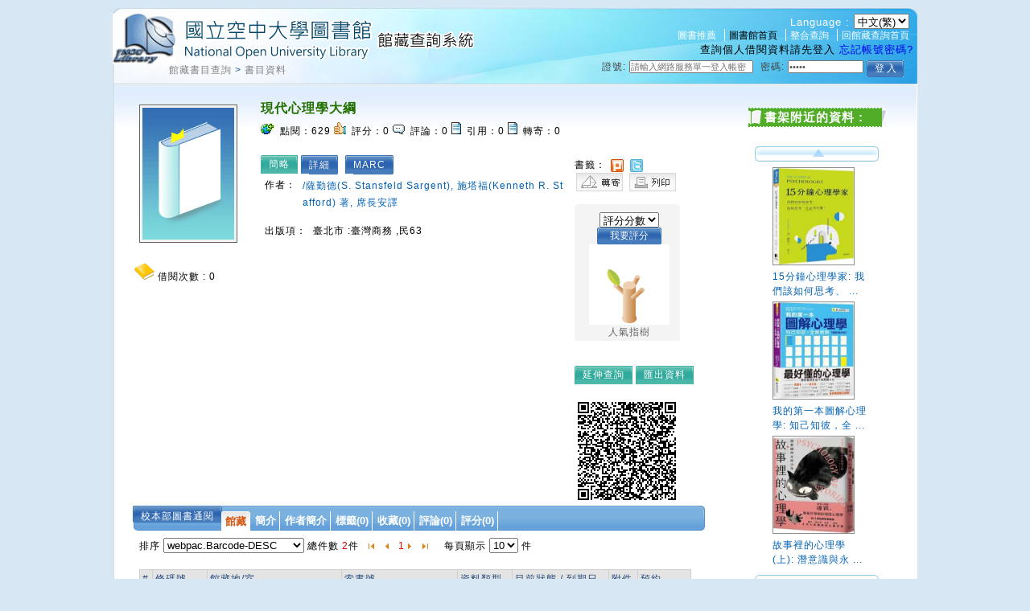

--- FILE ---
content_type: text/html;charset=UTF-8
request_url: https://hyweblib.nou.edu.tw/webpac/bookDetail.do?id=440
body_size: 50316
content:












































 



 














 

<!DOCTYPE html PUBLIC "-//W3C//DTD XHTML 1.0 Transitional//EN" "http://www.w3.org/TR/xhtml1/DTD/xhtml1-transitional.dtd">
<html>
<head>

<meta http-equiv="Content-Type" content="text/html; charset=UTF-8" />
<meta name="Title" content="現代心理學大綱" />
<meta name="description" content=" " />
<link rel="image_src" type="image/jpeg" href="https://hyweblib.nou.edu.tw/webpac/images//defaultBook_l01_book.gif" />
<meta property="og:type" content="article" />
<meta property="og:title" content="現代心理學大綱" />

<meta property="og escription" content=" " />
<meta property="og:image" content="https://hyweblib.nou.edu.tw/webpac/images//defaultBook_l01_book.gif" />
<link rel="stylesheet" href="css/cssreset.css" type="text/css" />
<link rel="stylesheet" href="css/mycss.css" type="text/css" />
<link rel="stylesheet" type="text/css" href="css/pagination.css" />
<link rel="stylesheet" type="text/css" href="css/lightbox.css" />
<link rel="stylesheet" type="text/css" href="css/bookdetail.css" />





 




<link rel="stylesheet" type="text/css" href="/webpac/css/default.css"></link>
<link rel="stylesheet" type="text/css" href="/webpac/css/design.css"></link>
<link rel="stylesheet" type="text/css" href="/webpac/css/design.css"></link>
<link rel="stylesheet" type="text/css" href="/webpac/css/SpryTabbedPanels.css"></link>
<link rel="stylesheet" type="text/css" href="/webpac/css/thickbox.css" media="screen"></link>
<link rel="stylesheet" type="text/css" href="/webpac/css/lightbox.css" media="screen"></link>
<link rel="stylesheet" type="text/css" media="all" href="/webpac/css/calendar-win2k-1.css"></link>
<link rel="stylesheet" type="text/css" media="all" href="/webpac/css/ui.datepicker.css"></link>
<link rel="stylesheet" type="text/css" href="/webpac/css/autocomplete.css"></link>
<link rel="stylesheet" type="text/css" href="/webpac/css/cssreset.css"></link>
<link rel="stylesheet" type="text/css" href="/webpac/css/ui.all.css"></link>
<link rel="stylesheet" type="text/css" href="/webpac/css/vkeyboard.css"></link>
<link rel="stylesheet" type="text/css" href="/webpac/css/bigrid.css"></link>
<link rel="stylesheet" type="text/css" href="/webpac/js/jquery_multiselect/jquery.multiSelect.css"></link>
<link rel="stylesheet" type="text/css" href="/webpac/css/placeholder/jquery.placeholder.css"></link>
<link rel="stylesheet" type="text/css" href="/webpac/css/nanoscroller.css"></link>
<link rel="stylesheet" type="text/css" href="/webpac/css/rcarousel.css"></link >




 




<script type="text/javascript" src="/webpac/js/jquery-latest.min.js"></script>
<script type="text/javascript" src="/webpac/js/jsmultilanguage.jsp"></script>
<script type="text/javascript" src="/webpac/js/jquery-ui-latest.js"></script>
<script type="text/javascript" src="/webpac/js/thickbox.js"></script> 
<script type="text/javascript" src="/webpac/js/jquery.copy.js"></script> 
<script type="text/javascript" src="/webpac/js/SpryTabbedPanels.js"></script>
<script type='text/javascript' src="/webpac/js/jquery.autocomplete.js"></script>
<script type='text/javascript' src="/webpac/js/calendar.js"></script>
<script type='text/javascript' src="/webpac/js/calendar-cn.js"></script>
<script type='text/javascript' src="/webpac/js/calendar-setup.js"></script>
<script type="text/javascript" src="/webpac/js/jquery.jcarousel.pack.js"></script>
<script type="text/javascript" src="/webpac/js/pagination.js"></script>
<script type="text/javascript" src="/webpac/js/swfobject.js"></script>
<script type="text/javascript" src="/webpac/js/validate.js"></script>
<script type="text/javascript" src="/webpac/js/ui.datepicker.js"></script>
<script type="text/javascript" src="/webpac/js/Map.js"></script>
<script type="text/javascript" src="/webpac/js/jquery.tablesorter.js"></script>
<script type="text/javascript" src="/webpac/js/jquery.tablesorter.pager.js"></script>
<script type="text/javascript" src="/webpac/js/jquery.flash.js"></script>
<script type="text/javascript" src="/webpac/js/vkeyboard.jsp"></script>
<script type="text/javascript" src="/webpac/js/bigrid.js"></script>
<script type="text/javascript" src="/webpac/js/swfobject.js"></script>
<script type="text/javascript" src="/webpac/js/jquery.autoheight.js"></script>
<script type="text/javascript" src="/webpac/js/jquery_multiselect/jquery.multiSelect1.js"></script>
<script type="text/javascript" src="/webpac/js/countDown.js"></script>
<script type="text/javascript" src="/webpac/js/jQuery.dPassword.min.js"></script>
<script type="text/javascript" src="/webpac/js/placeholder/jquery.placeholder.js"></script>
<script type="text/javascript" src="/webpac/js/jquery.nanoscroller.js"></script>
<script type="text/javascript" src="/webpac/js/jquery.imagemapster.js"></script>
<script type="text/javascript" src="/webpac/js/jquery.slides.min.js"></script>
<script type="text/javascript" src="/webpac/js/jquery.ui.rcarousel.js"></script>
<script type="text/javascript" src="/webpac/js/booksearchlist.js"></script>
<link rel="shortcut icon" href="https://hyweblib.nou.edu.tw/webpac/images/favacon.ico"/>

<script type="text/javascript" src="/webpac/js/groupingpage.js"></script>
<script type="text/javascript" src="js/json3.js"></script>
<script type="text/javascript" src="js/bookdetail.js"></script>
<script type="text/javascript" src="js/favor.js"></script>
<script type="text/javascript" src="/webpac/js//jquery.expander.min.js"></script>
<script>
	var nativeMap = window.Map;	
</script>
<script>
		window.onload = setFolderList;		

		$(window).ready(function() {
		
			
			
			$(".readmore").expander({
                slicePoint: 200,
                expandSpeed:0,
                collapseSpeed:0, 
                expandText: '更多 »',
                userCollapseText: '« 更少'
            });
						
			
				displayDetailViewDetail();
			
			
			
				CirculationAjaxQuery();
			
			
			if($('#WP_SJReleaseListDiv').size()==1){				
				WP_SJReleaseListAjaxQuery();
			}
			
			
				holdListAjaxQuery();				
			
			
			$("#gholdListForAjaxDiv").html("");
			
			
			$(".accordion h5:first").addClass("active");
			$(".accordion p:not(:first)").hide();
	
			$(".accordion h5").click(function() {
				$(this).next("p").slideToggle("fast");
				$(this).toggleClass("active");
				$(this).siblings("h5").removeClass("active");
			});
	
			Groupinit1("allTag1", "#allTagpageC", "#allTagdataC");	//標籤(雲)
			Groupinit2("allTag1", "#allTagpageL", "#allTagdataL");	//標籤(清單)
			Groupinit3("collect", "#collectpage", "#collectdata");	//收藏
			Groupinit4("discuss", "#discusspage", "#discussdata");	//評論
			Groupinit5("commend", "#commendpage", "#commenddata");	//評分(推薦)
	
			$("#TabbedPanels1 li").click(function() {
				var curtab = $("#TabbedPanels1 li").index($(this));
				$.ajax({
						type:"post",
						url:"modules/setSession.do",
						data:{tagindex:curtab},
						cache:"false",
						success: function(response) {
							//alert(response)
						},
						error: function(){
							//alert("error");
						}
					});
			});	
			
			$(".borrowBtn").click(function(){		
				
				alert("請先登入");				
				 
			});
			
			$(".tryBtn").click(function(){
				
				var url = "http://ebook.hyread.com.tw/service/ebookService.jsp?act=storeTrial&BRN=-1";
				window.open(url,"_ebook");
				
			});
			
			$(".reserveBtn").click(function(){
				
				alert("請先登入");				
				 
				
			});     
			
			var i = 3;
			var m = 3;
			var $content = $("#myImagesSlideBox .scrollableDiv");
			var count = $content.find("a").length;

			$(".nextP").on("click", function() {
				var $scrollableDiv = $(this).siblings(".items").find(".scrollableDiv");
				if ( !$scrollableDiv.is(":animated")) {
					if (m < count) {
						m++;
						$scrollableDiv.animate({left: "-=37px"}, 10);
					}
				}
				return false;
			});

			$(".prevP").on("click", function() {
				var $scrollableDiv = $(this).siblings(".items").find(".scrollableDiv");
				if ( !$scrollableDiv.is(":animated")) {
					if (m > i) {
						m--;
						$scrollableDiv.animate({left: "+=37px"}, 10);
					}
				}
				return false;
			});

			$(".scrollableDiv a").on("click", function() {
				var src = $(this).find("img").attr("imgb");
				src=decodeURIComponent(src);
				var bigimgSrc = $(this).find("img").attr("bigimg");
				var imgTxt    = $(this).find("img").attr("imgtxt");
				var imgLink   = $(this).find("img").attr("imglink");
				$(this).parents(".myImagesSlideBox").find(".myImgs").loadthumb({src:src}).attr("bigimg", bigimgSrc);
				
				var img = $(this).parents(".myImagesSlideBox").find(".myImgs");

				if (img.attr("width") == 0 || img.attr("width") == 28) {
					img.attr("src", "images/defaultBook_m.gif");
					img.fadeIn("slow");
				}
				
				
				if ($.trim(imgTxt).length == "" && $.trim(imgLink).length != "") {
					imgTxt = "點此連結";
				}
				if ($.trim(imgLink).length != "" && $.trim(imgTxt).length != "") {
					$(".myTxts").html("圖片來源: <a href='" + imgLink + "' title='" + imgTxt + "' target='_blank'>" + imgTxt + "</a>");
				} else {
					$(".myTxts").html("圖片來源: " + imgTxt);
				}
				if ($.trim(imgLink).length == "" && $.trim(imgTxt).length == "") {
					$(".myTxts").html("");
				}
				$(this).addClass("active").siblings().removeClass("active");
				return false;
			});
			$(".scrollableDiv a:nth-child(1)").trigger("click");

			if (count < 2) {
				//$("#scrollable").hide();
				$("#scrollable").html("");
			}		
		});	
	</script>
	
<title>國立空中大學圖書館</title>

</head>

<body>
	<div class="wrap">
		
		<script>
	//標籤
	var allTag1_json = 
	{"dataset":[]}

	//收藏
	var collect_json = 
	{"dataset":[]}

	//評論	
	var discuss_json = 
	{"dataset":[]}

	//評分(推薦)
	var commend_json =
	{"dataset":[]}



	function displayDetailViewDetail() {				
		$("#selectDetailViewDetail1,#selectDetailViewDetail2,#selectDetailViewDetail3,#detailViewDetail").show();
		$("#selectDetailViewMARC1,#selectDetailViewMARC2,#selectDetailViewMARC3,#detailViewMARC,#detailViewDetail2").hide();
		if($('#detailViewDetail').size()==1){
			if($('#detailViewDetailContent')!=null){
				if($("#detailViewDetailContent").find("IMG").size()==1){
					loadBookDetailAssdata(440,'','detailViewDetailContent');
				}
			}
		}
	}
	
	function displayDetailViewDetail2() {  //按詳細
		$("#selectDetailViewDetail1,#selectDetailViewDetail3,#selectDetailViewMARC2,#detailViewDetail,#detailViewMARC").hide();
		$("#selectDetailViewDetail2,#selectDetailViewMARC1,#selectDetailViewMARC3,#detailViewDetail2").show();
		if($('#detailViewDetail2').size()==1){
			if($('#detailViewDetail2Content')!=null){
				if($("#detailViewDetail2Content").find("IMG").size()==1){
					loadBookDetailAssdata(440,'Details','detailViewDetail2Content');
				}
			}
		}
	}
	
	function displayDetailViewMARC() {
		$("#selectDetailViewDetail1,#selectDetailViewDetail2,#selectDetailViewMARC3,#detailViewDetail,#detailViewDetail2").hide();
		$("#selectDetailViewDetail3,#selectDetailViewMARC1,#selectDetailViewMARC2,#detailViewMARC").show();
	}
	
	function holdListAjaxQuery(){
		
		if(document.getElementById('holdListLoading')!=null){
			document.getElementById('holdListLoading').innerHTML = '<img src="https://hyweblib.nou.edu.tw/webpac/images//spinner.gif"></img>';
		}
			
		var selectHoldNumInPage = 10;
		if(document.getElementById('selectHoldNumInPage')!=null){
			selectHoldNumInPage = $('#selectHoldNumInPage').val();
		}
		
		var selectHoldPage = 1;
		if(document.getElementById('selectHoldPage')!=null){
			selectHoldPage = $('#selectHoldPage').html();
		}
		
		var startPage = 1;
		if(document.getElementById('startHoldPage')!=null){
			startPage = $('#startHoldPage').html();
		}
		
		var endPage = 5;
		if(document.getElementById('endHoldPage')!=null){
			endPage =  $('#endHoldPage').html();
		}
		
		
		var holdSortType = 'h.barcode-desc';
		if(document.getElementById('holdSortType')!=null){
			holdSortType = document.getElementById('holdSortType').value;
		}
		
		var loc = '';
		if(document.getElementById('keepSiteSelect')!=null){
			loc = document.getElementById('keepSiteSelect').value;
		}else{
			loc = '';
		}
		
		var condition = 'id=440&LOC='+loc+'&execcode2=m&selectHoldNumInPage='+selectHoldNumInPage+'&selectHoldPage='+selectHoldPage+'&startHoldPage='+startPage+'&endHoldPage='+endPage+'&holdSort='+holdSortType;
		if($('#holdListForAjaxDiv')!=null){
			$.ajax({
				type:"post",
				url:"maintain/HoldListForBookDetailAjax.do",
				data:condition,
				cache:"false",
				success: function(response) {
					$('#holdListForAjaxDiv').html(response.toString());	
				},
				error: function(){
					//alert("error");
				}
			});	
		}
	}//function

	function gHoldlist(showtuple,nowpage){	
		var marcid = "00000456";
		if(marcid!=""){
			if($('#gholdListForAjaxDiv')!=null){
				$("#holdListLoading").html("<img src=\"images/spinner.gif\"/>");
				$.ajax({
					type:"post",
					url:"maintain/holdlistforipac.do",
					data:{marcid:marcid,showtuple:showtuple,nowpage:nowpage},
					cache:"false",
					dataType:"html",
					success: function(response) {	
						$('#gholdListForAjaxDiv').html(response);
					},
					error: function(){
						$("#holdListLoading").html("");
					}
				});	
			}	
		}else{
			$("#holdListLoading").html("");
		}
	}
	
	function CirculationAjaxQuery(){
		var condition = 'id=440';
		if($('#circulationEm')!=null){
			$.ajax({
				type:"post",
				url:"maintain/CirculationForBookDetailAjax.do",
				data:condition,
				cache:"false",
				success: function(response) {
					//$('#circulationEm').html(response.toString()); 
					if(document.getElementById('circulationEm')!=null)
					document.getElementById('circulationEm').innerHTML=response.toString();
				},
				error: function(){
					//alert("error");
				}
			});	
		}
	}
	
	function loadQrCode(){
		var marc_id = 440;
		var src="modules/QrCodeImg.jsp?id="+marc_id;
		$("<img/>").attr({src:src}).appendTo($("#qrCodeImg"));
		
		
		
	}
	
	function loadBookDetailAssdata(id,viewDetailType,divId){
		var condition ='';
		if(viewDetailType==''){
			condition = 'id='+id;
		}else{
			condition = 'id='+id+'&viewDetailType='+viewDetailType;
		}
		
		var div = $('#'+divId);
		if(div!=null){
			$.ajax({
				type:"get",
				url:"maintain/bookDetailAssdataAjax.do",
				data:condition,
				cache:"false",
				success: function(response) {
					div.html(response.toString());
					$.each(div.find(".readmore2"),function(){
						var self = $(this);
						self.expander({
			                slicePoint: self.attr("rel"),
			                expandSpeed:0,
			                collapseSpeed:0, 
			                expandText: '更多 »',
			                userCollapseText: '« 更少'
			            });						
					});
				},
				error: function(){															
				}
			});	
		}
	}

	//卷期Query
	function WP_SJReleaseListAjaxQuery(){
		
		var condition = 'id=440';		
		
		if($('#YNum')!=null && typeof($('#YNum').val())!='undefined' && $('#YNum').val()!='')
			condition = condition+'&YNum='+$('#YNum').val();
		
		if($('#VNum')!=null && typeof($('#VNum').val())!='undefined' && $('#VNum').val()!='')
			condition = condition+'&VNum='+$('#VNum').val();
		
		if($('#NNum')!=null && typeof($('#NNum').val())!='undefined' && $('#NNum').val()!='')
			condition = condition+'&NNum='+$('#NNum').val();
		
		if($('#PNum')!=null && typeof($('#PNum').val())!='undefined' && $('#PNum').val()!='')
			condition = condition+'&PNum='+$('#PNum').val();
		
		if($('#releaseKeepsite')!=null && typeof($('#releaseKeepsite').val())!='undefined' && $('#releaseKeepsite').val()!='')
			condition = condition+'&releaseKeepsite='+$('#releaseKeepsite').val();
		
		if($('#selectNumInPage')!=null && typeof($('#selectNumInPage').val())!='undefined' && $('#selectNumInPage').val()!='')
			condition = condition+'&selectNumInPage='+$('#selectNumInPage').val();
		
		if($('#startYear')!=null && typeof($('#startYear').val())!='undefined' && $('#startYear').val()!='')
			condition = condition+'&startYear='+$('#startYear').val();
		
		if($('#endYear')!=null && typeof($('#endYear').val())!='undefined' && $('#endYear').val()!='')
			condition = condition+'&endYear='+$('#endYear').val();
		
		if($('#sortType')!=null && typeof($('#sortType').val())!='undefined' && $('#sortType').val()!='')
			condition = condition+'&sortType='+$('#sortType').val();
		
		if($('#selectPage')!=null && typeof($('#selectPage').val())!='undefined' && $('#selectPage').val()!='')
			condition = condition+'&selectPage='+$('#selectPage').val();
		
		if($('#startPage')!=null && typeof($('#startPage').val())!='undefined' && $('#startPage').val()!='')
			condition = condition+'&startPage='+$('#startPage').val();

		if($('#WP_SJReleaseListDiv').size()==1){
			$.ajax({
				type:"post",
				url:"modules/WPSJReleaseListAjaxPage.do",
				data:condition,
				cache:"false",
				success: function(response) {
					$('#journalListMsg').html('');
					$('#WP_SJReleaseListDiv').html(response.toString());
				},
				error: function(){
					//alert("error");
				}
			});	
		}
	}
	
</script>

		






















 








<style>
.ac_loading {
	background: white url('images/jquery_autocomplete.gif') right center no-repeat;
}
</style>

<div id='header' class='header' style="height: 75px;">
	<h1>
		<a title="HyLib 整合性圖書館自動化系統" href="https://hyweblib.nou.edu.tw/webpac">
			<img src="https://hyweblib.nou.edu.tw/webpac/images/logo.gif" alt="HyLib 整合性圖書館自動化系統" title="HyLib 整合性圖書館自動化系統" />
		</a>
	</h1>
	<a href="#" accesskey="U" class="accesskey" title="上方導覽區塊">:::</a>
	<div class='topnav'>
	<ul>  
		
		
		
				<li style='border-left:none'>
					<form method='post' style='display: inline'>
						<span>Language : </span>
						<select name='webpacLang' onchange='this.form.submit()'>
						
							<option value='zh_TW'  selected>中文(繁)</option>
						
							<option value='zh_CN' >中文(简)</option>
						
							<option value='en_US' >English</option>
						
							<option value='ja_JP' >日本語</option>
						
						</select>
					</form>
				</li>
						
				<BR/>	
		
				<li style='border-left:none'><a href="https://hyweblib.nou.edu.tw/webpac/index_recommand2.jsp" title="圖書推薦" target="_BLANK">圖書推薦</a></li>					
		
				<li ><a href="https://portallib.nou.edu.tw/" target="_blank" title="圖書館首頁, 另開新窗"><font color='black'>圖書館首頁</font></a></li>			
				
				<li ><a href="https://hyintlib.nou.edu.tw/nouhyint/"   target="_blank"  title="???zh_TW.webpac.webpacLang.webpac.header.hyint???">整合查詢</a></li>
		  
				<li ><a href="/webpac/index.jsp" title="回館藏查詢首頁">回館藏查詢首頁</a></li>		
		
	</ul>
		
	
		<span class="logintitle">查詢個人借閱資料請先登入</span>
		<a href="forgetAuths.do" class="forgot" title="忘記帳號密碼?">忘記帳號密碼?</a>
	</div>
</div>


<script>
	var eventQueue = {};
	var eventParam = {};
	
	$(document).ready(function(){
		$(".RegisterBtn").click(function(){
			tb_show("網路辦證", "/webpac/personalization/memberlogin2.jsp?height=410&width=665&inlineId=preview_temp1&TB_iframe=1",false);
		});
		
	});
	(function($){
	var currFFZoom = 1;
    var currIEZoom = 100;
		$('#zoomin').on('click',function(){
			if ($.browser.mozilla){
				var step = 0.02;
				currFFZoom += step; 
				$('body').css('MozTransform','scale(' + currFFZoom + ')');
			} else {
				var step = 2;
				currIEZoom += step;
				$('body').css('zoom', ' ' + currIEZoom + '%');
			}
		});

		$('#zoomout').on('click',function(){
			if ($.browser.mozilla){
				var step = 0.02;
				currFFZoom -= step;                 
				$('body').css('MozTransform','scale(' + currFFZoom + ')');

			} else {
				var step = 2;
				currIEZoom -= step;
				$('body').css('zoom', ' ' + currIEZoom + '%');
			}
		});
	})($)
</script>

		






 







<div class="path">
	<a href="/webpac/index.jsp" title="回館藏查詢首頁"></a>
	
		
		<a href="/webpac/index.jsp">館藏書目查詢</a>
	
		&gt;
		<a href="">書目資料</a>
	
</div>

		
















 







<span class="personalbook">
<span class="login">

	
	<form name="memberlogin" method="post" action="/webpac/personalization/memberLoginAct.do" autocomplete="off">
		<input type="hidden" name="goVar" value="-1" />
		<input type="hidden" name="returnxItem" value="" />
		<label title="證號">證號:</label>
		<input name="account2" type="text" size="10" class="txt" placeholder="請輸入網路服務單一登入帳密" title="請輸入網路服務單一登入帳密" />
		<label title="密碼">密碼:</label>
		<input name="txtps" type="password" id="au4a83" size="10" class="txt" placeholder="請輸入密碼" alt="請輸入密碼" title="請輸入密碼" autocomplete="off"/>
		<input name="csrfToken" type="hidden" value="5B86B7B220878BC34CC39FC88B4BC0CB">
		
		<input type="submit" id="loginBtn"  value="登 入" class="btn" alt="登入" title="登 入">
		&nbsp;&nbsp;&nbsp;				
	</form>
	
	
</span>
</span>
<script>
	
		var min = $("input[name=account2]").width();
		var max = 150;
		var setwidth = "請輸入網路服務單一登入帳密".length*12;
		var inputwidth = 0;
		if(setwidth>min){
			inputwidth = setwidth>max?max:setwidth ;
		}else{
			inputwidth = min;
		}
		$("input[name=account2]").width(inputwidth);		
		$('input[placeholder]').placeholder();
		
		
		
		var au4a83 = $("#au4a83");
		au4a83.val("請輸入密碼");
		$("input[name=account2],input[name=txtps]").focus(function(){
			if($(this).attr("first")==null){
				$(this).val("");
				$(this).attr("first","N");
			}
		})
				
</script>


		<table class="layout">
			<!-- left bg start  -->
			<tr>
				<td class="leftbg">

					<div class="contentPage">
						<div class="mainCon">
							<table>
								<tr>
									<td>
										<div id="myImagesSlideBox" class="myImagesSlideBox">
											<div class="myImages">
												<img class="myImgs" width="140" height="170"
													style="cursor: default" />
											</div>
											<div class="myTxts"></div>
											
											<img src="images/libery.gif" title="圖書" />
											
											借閱次數
											: <em><span id="circulationEm"><img
													src="https://hyweblib.nou.edu.tw/webpac/images//spinner.gif"></img>
											</span>
											</em>
											

											<div id="scrollable">
												<a class="prevP" href="#" title="上一張"></a>
												<div class="items">
													<div class="scrollableDiv">
														
														<a><img src="https://hyweblib.nou.edu.tw/webpac/images//defaultBook_l01_book.gif" imgb="https://hyweblib.nou.edu.tw/webpac/images//defaultBook_l01_book.gif"
															imgtxt=""
															imglink="" width="30" height="40" />
														</a>
														
													</div>
													<br clear="all" />
												</div>
												<a class="nextP" href="#" title="下一張"></a>
											</div>
										</div>
										<div id="impactfactor"></div>
											 
								<div class="fb-like" data-href="https://developers.facebook.com/docs/plugins/" data-layout="button" data-action="like" data-size="small" data-show-faces="true" data-share="false"></div>
								
								 <script>	
					$(window).ready(function(){
						
						
						
						$(".fb-like").attr("data-href",location.href);
						(function(d, s, id) {
						  var js, fjs = d.getElementsByTagName(s)[0];
						  if (d.getElementById(id)) return;
						  js = d.createElement(s); js.id = id;
						  js.src = "//connect.facebook.net/zh_TW/all.js#xfbml=1&appId=345708835443198";
						  fjs.parentNode.insertBefore(js, fjs);
						}(document, 'script', 'facebook-jssdk'));
					})
					</script>   
									</td>
									<td class="mainconC">
										<h3>現代心理學大綱</h3>
										<ul class="webFun">
											<li><img
												src="https://hyweblib.nou.edu.tw/webpac/images/icon-click.gif" alt="" width="17"
												height="14" />
											點閱：<em>629</em>
											</li>
											
											<li><img
												src="https://hyweblib.nou.edu.tw/webpac/images/icon-digg.gif" alt="" width="15"
												height="15" />
											評分：<em>0</em>
											</li>
											
											<li><img
												src="https://hyweblib.nou.edu.tw/webpac/images/icon-comm.gif" alt="" width="15"
												height="12" />
											評論：<em>0</em>
											</li>
											
											<li><img
												src="https://hyweblib.nou.edu.tw/webpac/images/icon-track.gif" alt="" width="12"
												height="15" />
											引用：<em>0</em>
											</li>
											
											<li><img
												src="https://hyweblib.nou.edu.tw/webpac/images/icon-track.gif" alt="" width="12"
												height="15" />
											轉寄：<em>0</em>
											</li>
											
										</ul>
										<br />
									<br />  
										<div id="selectDetailViewMARC1" class="usebtnNotChoose"
											style="display:none">
											<a href="#" onclick="displayDetailViewDetail()"
												title="簡略">簡略
											</a>
										</div>
										<div id="selectDetailViewDetail1" class="usebtnChoose"
											style="display:">
											<a href="#"
												title="簡略">簡略
											</a>
										</div>  
										<div id="selectDetailViewDetail3" class="usebtnNotChoose"
											style="display:">
											<a href="#"
												title="詳細"
												onclick="displayDetailViewDetail2()">詳細
											</a>
										</div>
										<div id="selectDetailViewMARC3" class="usebtnChoose"
											style="display:none">
											<a href="#"
												title="詳細">詳細
											</a>
										</div>  
										<div id="selectDetailViewDetail2" class="usebtnNotChoose"
											style="display:">
											<a href="#" onclick="displayDetailViewMARC()"
												title="MARC">MARC
											</a>
										</div>
										<div id="selectDetailViewMARC2" class="usebtnChoose"
											style="display:none">
											<a href="#"
												title="MARC">MARC
											</a>
										</div>  
										<div id="detailViewDetail2" class="bookDetail"
											style="display:none">
											<div id="detailViewDetail2Content">
												<img width="180" height="100"
													src="images/read_data_loading.gif"></img>
											</div>
										</div>  
										<div id="detailViewMARC" class="bookDetail"
											style="display:none">

											
											<table>
												<tr>
													<td>001</td>
													<td></td>
													<td>440</td>
												</tr>
												
											<table>
												<tr>
													<td>008</td>
													<td></td>
													<td>900511c1974    cw z     z    000 yychi  </td>
												</tr>
												
											<table>
												<tr>
													<td>005</td>
													<td></td>
													<td>20200507162026.0</td>
												</tr>
												
												<tr>
													<td>020</td>
													<td>&nbsp;&nbsp;
													</td>
													<td style="word-break: break-all; width: 500px">
														|c平裝, 基價5 圓
													</td>
												</tr>
												
												<tr>
													<td>035</td>
													<td>&nbsp;&nbsp;
													</td>
													<td style="word-break: break-all; width: 500px">
														|a1000498
													</td>
												</tr>
												
												<tr>
													<td>035</td>
													<td>&nbsp;&nbsp;
													</td>
													<td style="word-break: break-all; width: 500px">
														|a00006896
													</td>
												</tr>
												
												<tr>
													<td>040</td>
													<td>&nbsp;&nbsp;
													</td>
													<td style="word-break: break-all; width: 500px">
														|a空中大學
													</td>
												</tr>
												
												<tr>
													<td>041</td>
													<td>0&nbsp;
													</td>
													<td style="word-break: break-all; width: 500px">
														|achi
													</td>
												</tr>
												
												<tr>
													<td>044</td>
													<td>&nbsp;&nbsp;
													</td>
													<td style="word-break: break-all; width: 500px">
														|achi
													</td>
												</tr>
												
												<tr>
													<td>091</td>
													<td>0&nbsp;
													</td>
													<td style="word-break: break-all; width: 500px">
														|a170
													</td>
												</tr>
												
												<tr>
													<td>095</td>
													<td>&nbsp;&nbsp;
													</td>
													<td style="word-break: break-all; width: 500px">
														|aLB|bLBA|c0011243|d170|e4442|pBOOK|kc.2|fMARC|zB|n250|tCCL
													</td>
												</tr>
												
												<tr>
													<td>095</td>
													<td>&nbsp;&nbsp;
													</td>
													<td style="word-break: break-all; width: 500px">
														|aLB|bLBA|c0022647|d170|e4442|pBOOK|fMARC|zB|n225|tCCL
													</td>
												</tr>
												
												<tr>
													<td>245</td>
													<td>00
													</td>
													<td style="word-break: break-all; width: 500px">
														|a現代心理學大綱|c/薩勤德(S. Stansfeld Sargent), 施塔福(Kenneth R. Stafford) 著, 席長安譯
													</td>
												</tr>
												
												<tr>
													<td>250</td>
													<td>&nbsp;&nbsp;
													</td>
													<td style="word-break: break-all; width: 500px">
														|a二版
													</td>
												</tr>
												
												<tr>
													<td>260</td>
													<td>0&nbsp;
													</td>
													<td style="word-break: break-all; width: 500px">
														|a臺北市|b:臺灣商務|c,民63
													</td>
												</tr>
												
												<tr>
													<td>300</td>
													<td>&nbsp;&nbsp;
													</td>
													<td style="word-break: break-all; width: 500px">
														|a593 面|c;21 公分
													</td>
												</tr>
												
												<tr>
													<td>700</td>
													<td>10
													</td>
													<td style="word-break: break-all; width: 500px">
														|a薩勤德|c,(Sargent, S. Stansfeld)|e著
													</td>
												</tr>
												
												<tr>
													<td>700</td>
													<td>10
													</td>
													<td style="word-break: break-all; width: 500px">
														|a施塔福|c,(Stafford, Kenneth R.)|e著
													</td>
												</tr>
												
												<tr>
													<td>700</td>
													<td>10
													</td>
													<td style="word-break: break-all; width: 500px">
														|a席|b長安|e譯
													</td>
												</tr>
												
												<tr>
													<td>809</td>
													<td>&nbsp;&nbsp;
													</td>
													<td style="word-break: break-all; width: 500px">
														|pBOOK|d170|e4442
													</td>
												</tr>
												
											</table>
											
										</div>  
										<div id="detailViewDetail" class="bookDetail"
											style="display:">
											<div id="detailViewDetailContent">
												<img width="180" height="100"
													src="images/read_data_loading.gif"></img>
											</div>
										</div> 
										<ul>
											
										</ul></td>
									<td class="mainconR">
										   

										<ul>
											<li><br />
<!-- <script src="IVaFavor/js/mootools.v1.11.js"></script>
												<script src="IVaFavor/js/favor.js"></script> -->  書籤：  <a href="javascript:;" onclick="addPlurk()" title="Plurk">
													<img src="https://hyweblib.nou.edu.tw/webpac/images/plurk.gif" width="16"
													height="16" align="absmiddle" border="0" /> </a>  <a href="javascript:;" onclick="addTwitter()" title="Twitter">
													<img src="https://hyweblib.nou.edu.tw/webpac/images/twitter.gif" width="16"
													height="16" align="absmiddle" border="0" /> </a> 
											</li>
											<li>
												<!-- <a target="_blank" href="http://140.131.26.2/cgi-bin/spydus?PG_NAME=SEL&UMODE=DET&ULG=CHI&UCODE=BIG5&BR_FLAG=0&CP_PGNO=1&TP1=WEB.TI&SEARCH1=&S_KIND=B&PG_LINE=10&PAR.ID=SEL1476654234997&PG_NO=1&CHKNO=1107102&SR_BR="></a> -->
											</li>
										</ul>   <a
										href="javascript:tb_show('轉寄', 'forwardPage.do?height=340&width=500&inlineId=preview_temp1&id=440&TB_iframe=1', false)">
											<img src="https://hyweblib.nou.edu.tw/webpac/images/forwBtn.gif" alt="轉寄" title="轉寄"
											width="58" height="23" /> </a>  
										<a href="#" onclick="javascript:print()"><img
											src="https://hyweblib.nou.edu.tw/webpac/images/printBtn.gif" alt="列印" title="列印"
											width="58" height="23" />
									</a>  
										<div class="treeDiv">
											
											<form method="post" name="digg"
												action="personalization/commendAddAct.do">
												<input type="hidden" name="id" value="440" /> <select
													name='point'>
													<option value=''>
														評分分數
													</option>
													<option value='7'>7</option>
													<option value='6'>6</option>
													<option value='5'>5</option>
													<option value='4'>4</option>
													<option value='3'>3</option>
													<option value='2'>2</option>
													<option value='1'>1</option>
												</select>
												<div>
													<input type="submit"
														value="我要評分"
														class="webpacbtn" />
												</div>
												
												<img src='https://hyweblib.nou.edu.tw/webpac/images/tree_0.gif'
													alt='第1級人氣樹(0)' title='第1級人氣樹(0)' width="100"
													height="100" /><br /> 人氣指樹
											</form>
											
										</div>     

										<div class="usebtnChoose">
											<a href="https://resolver.k00.com.tw/openurl?library=L25100100&genre=book&aulast=%E8%96%A9%E5%8B%A4%E5%BE%B7+%3B+%E6%96%BD%E5%A1%94%E7%A6%8F+%3B+%E5%B8%AD%2C+%E9%95%B7%E5%AE%89&title=%E7%8F%BE%E4%BB%A3%E5%BF%83%E7%90%86%E5%AD%B8%E5%A4%A7%E7%B6%B1&isbn=&issn="
												title="延伸查詢"
												target="_BLANK">延伸查詢
											</a>
										</div>  
										<div class="usebtnChoose">
											<a
												href="javascript:tb_show('匯出資料','booksExport.jsp?height=400&width=750&&books=440&TB_iframe=false', true);">匯出資料
											</a>
										</div> 
										<div id="qrCodeImg"></div></td>
								</tr>
							</table>
<div align="center">
							
							
							
					

							
									
									
							





							<!--  標籤內容 Start  -->
							
						 
								<div class="usebtn">
									<a href="#"
										onclick="javascript:ret=confirm('需辦證讀者才可網路借書，是否導到登入頁面?'); if(ret) tb_show('', 'personalization/memberLogin.do?rdurl=bookDetail.do%3Fid=440&height=320&width=660&inlineId=preview_temp1', false)"
										title="校本部圖書通閱">校本部圖書通閱
									</a>
								</div>
							 
							
							</div>
							<div class="allDetail">

								<div id="TabbedPanels1" class="TabbedPanels3">
									<ul class="TabbedPanelsTabGroup">
										
										
										<li class="TabbedPanelsTab"
											tabindex="0"
											title="館藏"
											rel="keepsite"><span>館藏
										</span>
										</li>
										
										
										
										
										
										
										
											<li class="TabbedPanelsTab" tabindex="1" title="簡介" rel="indexBook">
											<span>簡介
											</span>
										</li>
										
										
										
										<li class="TabbedPanelsTab" tabindex="2" title="作者簡介" rel="indexAuthor">
											<span>作者簡介
										</span>
										</li>
										
										
										
										
										<li class="TabbedPanelsTab" tabindex="4"
											title="標籤"
											rel="tag"><span>標籤(0)</span>
										</li>
										
										<li class="TabbedPanelsTab"
											tabindex="5"
											title="收藏"
											rel="collection"><span>收藏(0)</span>
										</li>
										
										<li class="TabbedPanelsTab"
											tabindex="6"
											title="評論"
											rel="discuss"><span>評論(0)</span>
										</li>
										
										<li class="TabbedPanelsTab"
											tabindex="7"
											title="評分"
											rel="point"><span>評分(0)</span>
										</li>
										
										
									</ul>
									<div class="TabbedPanelsContentGroup">
										
										
										
										<!--  標籤內容-館藏 Star  -->
										<div class="TabbedPanelsContent">
											
											<div id="holdListForAjaxDiv">
												<img src="https://hyweblib.nou.edu.tw/webpac/images//spinner.gif"></img>
											</div>
											
											<br />
											
										</div>
										<!--  標籤內容-館藏 End  -->
										

										<!--  標籤內容-卷期列表  -->
										
										<!--  標籤內容-卷期列表  -->
										
										
										
										
										
										<!--  標籤內容-內容簡介 Start  -->
										<div class="TabbedPanelsContent">
											<p class="readmore">
											 
											
											</p>
											<div class="return">
												<a href="#">回頁首
												</a>
											</div>
										</div>
										<!--  標籤內容-內容簡介 End  -->
										
										<!--  標籤內容-作者簡介 Star  -->
										<div class="TabbedPanelsContent">
											<p class="readmore">
												
											</p>
											<div class="return">
												<a href="#">回頁首
												</a>
											</div>
										</div>
										<!--  標籤內容-作者簡介 End  -->									
																														
										
										
<!--  標籤內容-推薦序文 Star  -->
											
										<!--  標籤內容-推薦序文 End  -->
										
										<!--  標籤內容-標籤 Star  -->
										<div class="TabbedPanelsContent">
											
											此功能為辦證讀者專屬功能請先登入
											<br /> <input type='button'
												value='登 入'
												title='登 入'
												class='webpacbtn'
												onclick="tb_show('讀者登入', 'personalization/memberLogin.do?rdurl=bookDetail.do%3Fid=440&height=320&width=660&inlineId=preview_temp1', false)" />
											
										</div>
										<!--  標籤內容-標籤 End  -->
										
										<!--  標籤內容-收藏 Star  -->
										<div class="TabbedPanelsContent">
											
											此功能為辦證讀者專屬功能請先登入
											<br /> <input type='button'
												value='登 入'
												title='登 入'
												class='webpacbtn'
												onclick="tb_show('讀者登入', 'personalization/memberLogin.do?rdurl=bookDetail.do%3Fid=440&height=320&width=660&inlineId=preview_temp1', false)" />
											
										</div>
										<!--  標籤內容-收藏 End  -->
										
										<!--  標籤內容-評論 Star  -->
										<div class="TabbedPanelsContent">
											
											此功能為辦證讀者專屬功能請先登入
											<br /> <input type='button'
												value='登 入'
												title='登 入'
												class='webpacbtn'
												onclick="tb_show('讀者登入', 'personalization/memberLogin.do?rdurl=bookDetail.do%3Fid=440&height=320&width=660&inlineId=preview_temp1', false)" />
											
										</div>
										<!--  標籤內容-評論 End  -->
										
										<!--  標籤內容-評分 Star  -->
										<div class="TabbedPanelsContent">
											
											此功能為辦證讀者專屬功能請先登入
											<br /> <input type='button'
												value='登 入'
												title='登 入'
												class='webpacbtn'
												onclick="tb_show('讀者登入', 'personalization/memberLogin.do?rdurl=bookDetail.do%3Fid=440&height=320&width=660&inlineId=preview_temp1', false)" />
											
										</div>
										<!--  標籤內容-評分 End  -->
										
									</div>
								</div>
							</div>
							<script language="javascript" type="text/javascript">
			var TabbedPanels1 = new Spry.Widget.TabbedPanels("TabbedPanels1");
			$().ready(function(){
				var key = ($("#TabbedPanels1 li").index($("#TabbedPanels1 li[rel=keepsite]")));
				if(key>-1){
					TabbedPanels1.showPanel(key);
				}
				
				
				
				$(window).ready(function(){
					loadQrCode(); 
				})
				
			});
		</script>
							<!--  標籤內容 End  -->
						</div>
					</div></td>
				<td class="rightbg">
					 









 







<link rel="stylesheet" type="text/css" href="/webpac/css/jquery.jcarousel.css" />
<link rel="stylesheet" type="text/css" href="/webpac/css/skin2.css" />
</div>
<script type="text/javascript">

jQuery.easing['BounceEaseOut'] = function(p, t, b, c, d) {
	if ((t/=d) < (1/2.75)) {
		return c*(7.5625*t*t) + b;
	} else if (t < (2/2.75)) {
		return c*(7.5625*(t-=(1.5/2.75))*t + .75) + b;
	} else if (t < (2.5/2.75)) {
		return c*(7.5625*(t-=(2.25/2.75))*t + .9375) + b;
	} else {
		return c*(7.5625*(t-=(2.625/2.75))*t + .984375) + b;
	}
};

jQuery(document).ready(function() {
    jQuery('.jcarousel-skin2-tango').jcarousel({
		vertical: true,
        easing: 'BounceEaseOut',
		visible:3,
        animation: 1000,
		scroll:3
    });
});

</script>

<div class="otherintro">
<h2>書架附近的資料 :</h2>
	<ul id="rightCarousel" class="jcarousel-skin2-tango">
		<li><a href='/webpac/bookDetail.do?id=164269'><img src='https://hyweblib.nou.edu.tw/HyLibMain/upload/webpacpic/164269978986552945120224121040255.jpg' width='100px' height='120px' alt='15分鐘心理學家: 我們該如何思考、為何思考、在思考什麼？/' title='15分鐘心理學家: 我們該如何思考、為何思考、在思考什麼？/'/><p>15分鐘心理學家: 我們該如何思考、 ...</p></a></li><li><a href='/webpac/bookDetail.do?id=164414'><img src='https://hyweblib.nou.edu.tw/HyLibMain/upload/webpacpic/164414978986063682620224902090529.jpg' width='100px' height='120px' alt='我的第一本圖解心理學: 知己知彼，全盤皆勝 【暢銷增修版】/' title='我的第一本圖解心理學: 知己知彼，全盤皆勝 【暢銷增修版】/'/><p>我的第一本圖解心理學: 知己知彼，全 ...</p></a></li><li><a href='/webpac/bookDetail.do?id=164832'><img src='https://hyweblib.nou.edu.tw/HyLibMain/upload/webpacpic/164832978957950194120220905110930.jpg' width='100px' height='120px' alt='故事裡的心理學 (上): 潛意識與永恆少年=PSYCHOLOGY OF STORIES：PART ONE/' title='故事裡的心理學 (上): 潛意識與永恆少年=PSYCHOLOGY OF STORIES：PART ONE/'/><p>故事裡的心理學 (上): 潛意識與永 ...</p></a></li><li><a href='/webpac/bookDetail.do?id=165111'><img src='https://hyweblib.nou.edu.tw/HyLibMain/upload/webpacpic/165111978957950195820221405110943.jpg' width='100px' height='120px' alt='故事裡的心理學 (下): 陰影與個體化=PSYCHOLOGY OF STORIES：PART TWO/' title='故事裡的心理學 (下): 陰影與個體化=PSYCHOLOGY OF STORIES：PART TWO/'/><p>故事裡的心理學 (下): 陰影與個體 ...</p></a></li><li><a href='/webpac/bookDetail.do?id=171410'><img src='https://hyweblib.nou.edu.tw/HyLibMain/upload/webpacpic/171410978986134436220232005091039.jpg' width='100px' height='120px' alt='暢銷百萬的德國心理課 : 寫給在工作.愛情和人際關係中掙扎的你 /' title='暢銷百萬的德國心理課 : 寫給在工作.愛情和人際關係中掙扎的你 /'/><p>暢銷百萬的德國心理課 : 寫給在工作 ...</p></a></li><li><a href='/webpac/bookDetail.do?id=171718'><img src='https://hyweblib.nou.edu.tw/HyLibMain/upload/webpacpic/171718978626737745120240324100108.PNG' width='100px' height='120px' alt='曼德拉效應: 一群不相干的人同時記錯一件事，後果是？誰迷惑你的理智、操弄你的行為，怎麼擺脫？/' title='曼德拉效應: 一群不相干的人同時記錯一件事，後果是？誰迷惑你的理智、操弄你的行為，怎麼擺脫？/'/><p>曼德拉效應: 一群不相干的人同時記錯 ...</p></a></li><li><a href='/webpac/bookDetail.do?id=173700'><img src='https://hyweblib.nou.edu.tw/HyLibMain/upload/webpacpic/173700978957658743620240112030438.PNG' width='100px' height='120px' alt='擁抱你的內在家庭 : 運用IFS，重新愛你的內在人格，療癒過去受的傷 = Internal family systems/' title='擁抱你的內在家庭 : 運用IFS，重新愛你的內在人格，療癒過去受的傷 = Internal family systems/'/><p>擁抱你的內在家庭 : 運用IFS，重 ...</p></a></li><li><a href='/webpac/bookDetail.do?id=174376'><img src='https://hyweblib.nou.edu.tw/HyLibMain/upload/webpacpic/174376978626337504820243004040632.png' width='100px' height='120px' alt='心理學概要(包括諮商與輔導)嚴選題庫/' title='心理學概要(包括諮商與輔導)嚴選題庫/'/><p>心理學概要(包括諮商與輔導)嚴選題庫 ...</p></a></li><li><a href='/webpac/bookDetail.do?id=441'><img src='https://hyweblib.nou.edu.tw/webpac/images//defaultBook_l01_book.gif' width='100px' height='120px' alt='心理學' title='心理學'/><p>心理學</p></a></li><li><a href='/webpac/bookDetail.do?id=804'><img src='https://hyweblib.nou.edu.tw/webpac/images//defaultBook_l01_book.gif' width='100px' height='120px' alt='生活心理學' title='生活心理學'/><p>生活心理學</p></a></li><li><a href='/webpac/bookDetail.do?id=2665'><img src='https://hyweblib.nou.edu.tw/webpac/images//defaultBook_l01_book.gif' width='100px' height='120px' alt='心理資訊' title='心理資訊'/><p>心理資訊</p></a></li><li><a href='/webpac/bookDetail.do?id=2878'><img src='https://hyweblib.nou.edu.tw/webpac/images//defaultBook_l01_book.gif' width='100px' height='120px' alt='心理學' title='心理學'/><p>心理學</p></a></li>
	</ul>
</div>


 
				</td>
			</tr>
			
			<tr>
				<td colspan="2">
					 










 





<link rel="stylesheet" type="text/css" href="/webpac/css/jquery.jcarousel.css" />
<link rel="stylesheet" type="text/css" href="/webpac/css/skin.css" />
</div>


<script type="text/javascript">
jQuery.easing['BounceEaseOut'] = function(p, t, b, c, d) {
	if ((t/=d) < (1/2.75)) {
		return c*(7.5625*t*t) + b;
	} else if (t < (2/2.75)) {
		return c*(7.5625*(t-=(1.5/2.75))*t + .75) + b;
	} else if (t < (2.5/2.75)) {
		return c*(7.5625*(t-=(2.25/2.75))*t + .9375) + b;
	} else {
		return c*(7.5625*(t-=(2.625/2.75))*t + .984375) + b;
	}
};
jQuery(document).ready(function() {
    jQuery('.jcarousel-skin-tango').jcarousel({
        easing: 'BounceEaseOut',
		visible:7,
        animation: 1000,
		scroll:7
    });
});
</script>
<style type="text/css">
/**
 * Overwrite for having a carousel with dynamic width.
 */
.jcarousel-skin-tango .jcarousel-container-horizontal {
    width: 880px;
	height:180px;
}
.jcarousel-skin-tango .jcarousel-clip-horizontal {
    width: 880px;
	height:180px;
}
.jcarousel-skin-tango .jcarousel-item {
    width: 880px;
    height: 180px;
}
</style>

 
				</td>
			</tr>
			
		</table>
		












<div id="footer" class='footer'>
<div class="copyright">
	<table>
		<tr>  
			<td class="fLeft"></td>  
			<td class="fCenter">
				<p>
										
					新北市247蘆洲區中正路172 號教學大樓四樓 圖書室:(02)22829355 ex5778 視聽室:(02)22829355 ex5793 FAX:(02)2289-2916
				</p>
			</td>
			<td class="fRight"><br /></td>
		</tr>
	</table>
</div>



<script>
$().ready(function(){  	
	(function($){
		if(!$.isEmptyObject(eventQueue)){
			if(eventQueue.integratReserve!=null&&eventQueue.integratReserve!=null){				
				parent.tb_show("???zh_TW.webpac.reserve.placeHold???","IntegratHold.do?action=getReserveHold&marcid="+eventQueue.integratReserve.id+"&height=520&width=660&inlineId=preview_temp1",false);
			}else if(eventQueue.Authorize!=null&&eventQueue.Authorize.id!=null){
				parent.tb_show('Ū�̱��v','personalization/authorize.jsp?id='+eventQueue.Authorize.id+'&height=500&width=700&TB_iframe=1', false);
			}
		}		 
	})($);
})
 
</script>





	</div>
	<input type="hidden" value="440" id="brn" />
	<input type="hidden" value="00000456" id="obrn" />
	<input type="hidden" value="Y" id="marc_indexvision" />
	
</body>
</html>

<!-- [BOOK]!-->
<!-- 簡單設定碼hyLibCore.webpac.MarcDetail.BOOK.L -->
<!-- 詳細設定碼hyLibCore.webpac.MarcDetail.BOOK.detail.L -->


--- FILE ---
content_type: text/html;charset=UTF-8
request_url: https://hyweblib.nou.edu.tw/webpac/maintain/bookDetailAssdataAjax.do?id=440
body_size: 790
content:
















 













<table>
	<tr>
		<td style="word-break: keep-all; white-space: nowrap;">作者：</td>
		
		<td><a href=bookSearchList.jsp?search_input=%2F%E8%96%A9%E5%8B%A4%E5%BE%B7%28S.+Stansfeld+Sargent%29%2C+%E6%96%BD%E5%A1%94%E7%A6%8F%28Kenneth+R.+Stafford%29+%E8%91%97%2C+%E5%B8%AD%E9%95%B7%E5%AE%89%E8%AD%AF&search_field=PN&searchtype=0 target="_parent">/薩勤德(S. Stansfeld Sargent), 施塔福(Kenneth R. Stafford) 著, 席長安譯</a></td>
		
	</tr>
</table>

<table>
	<tr>
		<td style="word-break: keep-all; white-space: nowrap;">出版項：</td>
		
		<td>臺北市 :臺灣商務 ,民63</td>
		
	</tr>
</table>


					


--- FILE ---
content_type: text/html;charset=UTF-8
request_url: https://hyweblib.nou.edu.tw/webpac/maintain/HoldListForBookDetailAjax.do
body_size: 7602
content:
























	
		<div id="holdListLoading"></div>
		
		
		排序 
		<select id="holdSortType" onChange="changeHoldListSortType()">
			
				<option value="" >webpac.alert.pleaseSelect</option>
			
				<option value="h.status-asc" >webpac.HoldStatu-ASC</option>
			
				<option value="h.status-desc" >webpac.HoldStatu-DESC</option>
			
				<option value="h.barcode-asc" >webpac.Barcode-ASC</option>
			
				<option value="h.barcode-desc" selected='selected'>webpac.Barcode-DESC</option>
			
				<option value="c.collection_code desc,f.feature_code desc,class_no desc,author_no desc,description3 desc,description desc,description2-desc,description4-desc" >webpac.callNumber-ASC</option>
			
				<option value="c.collection_code,f.feature_code,class_no,author_no,description3,description,description2-asc,description4-asc" >webpac.callNumber-DESC</option>
			
		</select>
		總件數 <span id="holdListAllNum" class="red">2</span>件&nbsp;&nbsp;
		<img style="cursor:pointer" border="0" alt="上10頁" onclick="holdListMovePage('-',10)" src="images/backall.gif">&nbsp;&nbsp;
		<img style="cursor:pointer" border="0" onclick="holdListMovePage('-',1)" alt="上一頁" src="images/back01.gif">&nbsp;&nbsp; 			
		
				<a style="color:red">1</a>
			
		<img style="cursor:pointer" border="0" alt="下一頁" onclick="holdListMovePage('+',1)" src="images/next01.gif">&nbsp;&nbsp;
		<img style="cursor:pointer" border="0" alt="下10頁" onclick="holdListMovePage('+',10)" src="images/nextall.gif">&nbsp;&nbsp;&nbsp;&nbsp;			
		每頁顯示 
		<select name="selectNumInPage" id="selectHoldNumInPage" onchange="selectHoldListNumInPage();">
			<option value="10" selected='selected' >10</option>
			<option value="20"  >20</option>
			<option value="30"  >30</option>
			<option value="40"  >40</option>
		</select> 件 
		<span id="selectHoldPage" style="display:none;">1</span>
		<span id="startHoldPage" style="display:none;">1</span>
		<span id="endHoldPage" style="display:none;">5</span>
		<span id="allHoldPageNum" style="display:none;">1</span>
		<br></br>
		
		
		
								
								
					<table class="order"> 
						<tr>
							<th>#</th>
							
							<th>條碼號</th>
							
							<th>館藏地/室</th>
							
							<th>索書號</th>
							
							<th>資料類型</th>
							
							<th>目前狀態 / 到期日</th>
							
							<th>附件</th>
							
							
							<th rel="reserve">預約</th>
							
						</tr>
							
						<tr>
							<td>1</td>
							
							<td>0022647</td>
							
							<td>校本部圖書館/蘆洲圖書室</td>
							
							<td> BOOK 170 4442   </td>
							
							<td>圖書/一般</td>
							
							<td>仍在館內</td>
							
							<td></td>
							
							
							<td rel="reserve">
							
								不可預約
					
							</td>
							
						</tr>
							
						<tr>
							<td>2</td>
							
							<td>0011243</td>
							
							<td>校本部圖書館/蘆洲圖書室</td>
							
							<td> BOOK 170 4442   c.2</td>
							
							<td>圖書/一般</td>
							
							<td>仍在館內</td>
							
							<td></td>
							
							
							<td rel="reserve">
							
								不可預約
					
							</td>
							
						</tr>
							 
					</table>
				
					<div class="return"><a href="#">回頁首</a></div>
					
							<div align="center"><div class="usebtn"><a href="#" onclick="javascript:ret=confirm('需辦證讀者才可網路借書，是否導到登入頁面?'); if(ret) tb_show('', 'personalization/memberLogin.do?rdurl=bookDetail.do%3Fid=440&height=318&width=650&inlineId=preview_temp1', false)" title="校本部圖書通閱">校本部圖書通閱</a></div></div>
					
<script type="text/javascript">
function selectHoldListNumInPage(){
	document.getElementById('selectHoldPage').innerHTML = 1;
	document.getElementById('startHoldPage').innerHTML= 1;
	document.getElementById('endHoldPage').innerHTML= 5;
	holdListAjaxQuery();
}
function changeHoldListSortType(){
	holdListAjaxQuery();
}
function holdListMovePage(func,page){
	var allHoldPageNum = document.getElementById('allHoldPageNum').innerHTML;
	var startHoldPage = document.getElementById('startHoldPage').innerHTML;
	var endHoldPage = document.getElementById('endHoldPage').innerHTML; 
	var selectHoldPage = document.getElementById('selectHoldPage').innerHTML;
	
	var startHoldPageInt = parseInt(startHoldPage,10);
	var endHoldPageInt = parseInt(endHoldPage,10);
	
	if(func=='-'){
		if(parseInt(selectHoldPage,10) - page >0)
		{
			document.getElementById('selectHoldPage').innerHTML = parseInt(selectHoldPage,10) - page;
		}else{
			document.getElementById('selectHoldPage').innerHTML = 1;
		}
	}else if(func=='+'){
		if(parseInt(selectHoldPage,10) + page < parseInt(allHoldPageNum,10))
		{
			document.getElementById('selectHoldPage').innerHTML = parseInt(selectHoldPage,10) + page;
		}else{
			document.getElementById('selectHoldPage').innerHTML = allHoldPageNum;
		}
	}
	selectHoldListPage = document.getElementById('selectHoldPage').innerHTML; 
	var selectHoldListPageInt =  parseInt(selectHoldListPage,10);
    var allHoldPageNumInt = parseInt(allHoldPageNum,10);
	if(startHoldPage!=endHoldPage){
		
		if(selectHoldListPageInt<=startHoldPageInt){
			startHoldPageInt = selectHoldListPageInt;
			if(startHoldPageInt+4 >allHoldPageNumInt){
				endHoldPageInt = allHoldPageNumInt;
			}else{
				endHoldPageInt = startHoldPageInt+4;
			}
		}else if(selectHoldListPageInt>=endHoldPageInt){
			endHoldPageInt = selectHoldListPageInt;
			if(endHoldPageInt-4<1){
				startHoldPageInt = 1;
			}else{
				startHoldPageInt = endHoldPageInt-4;
			}
		}
		//alert("start="+startHoldPageInt+" end="+endHoldPageInt+" all="+allHoldPageNumInt);
		
		if(startHoldPageInt==selectHoldListPageInt && startHoldPageInt!=1){
			startHoldPageInt = startHoldPageInt -1;
			endHoldPageInt = endHoldPageInt -1;
		}else if(endHoldPageInt==selectHoldListPageInt && endHoldPageInt<allHoldPageNumInt){
			startHoldPageInt = startHoldPageInt +1;
			endHoldPageInt = endHoldPageInt +1;
		}
	}

	document.getElementById('startHoldPage').innerHTML= startHoldPageInt;
	document.getElementById('endHoldPage').innerHTML= endHoldPageInt;

	holdListAjaxQuery();
}
function selectHoldListPage(selectHoldListPage){
	var allHoldPageNum = document.getElementById('allHoldPageNum').innerHTML;
	var startHoldPage = document.getElementById('startHoldPage').innerHTML;
	var endHoldPage = document.getElementById('endHoldPage').innerHTML; 
	if(startHoldPage!=endHoldPage){
		if(startHoldPage==selectHoldListPage && startHoldPage!=1){
			startHoldPage = parseInt(startHoldPage,10) -1;
			endHoldPage = parseInt(endHoldPage,10) -1;
		}else if(endHoldPage==selectHoldListPage && endHoldPage!=allHoldPageNum){
			startHoldPage = parseInt(startHoldPage,10) +1;
			endHoldPage = parseInt(endHoldPage,10) +1;
		}
	}
	document.getElementById('startHoldPage').innerHTML = startHoldPage;
	document.getElementById('endHoldPage').innerHTML = endHoldPage;
	document.getElementById('selectHoldPage').innerHTML = selectHoldListPage;
	holdListAjaxQuery();
}
function selectKeepSite(){
	document.getElementById('selectHoldPage').innerHTML = 1;
	document.getElementById('startHoldPage').innerHTML= 1;
	document.getElementById('endHoldPage').innerHTML= 5;
	holdListAjaxQuery();
}
</script>
	


--- FILE ---
content_type: text/css
request_url: https://hyweblib.nou.edu.tw/webpac/css/autocomplete.css
body_size: 1072
content:
.ac_results {
	padding: 0px;
	border: 1px solid black;
	background-color: white;
	overflow: hidden;
	z-index: 99999;
}

.ac_results ul {
	width: 100%;
	list-style-position: outside;
	list-style: none;
	padding: 0;
	margin: 0;
}

.ac_results li {	
	margin: 0px;
	padding: 2px 5px;
	cursor: default;
	display: block;
	text-align: left;
	/* 
	if width will be 100% horizontal scrollbar will apear 
	when scroll mode will be used
	*/
	/*width: 100%;*/
	font: menu;
	font-size: 12px;
	/* 
	it is very important, if line-height not setted or setted 
	in relative units scroll will be broken in firefox
	*/
	line-height: 16px;
	overflow: hidden;
}

.ac_loading {
	background: white url('images/jquery_autocomplete.gif') right center no-repeat;
}

.ac_odd {		
	text-align: left;
	background-color: #eee;
}

.ac_over {
	text-align: left;
	background-color: #d98f00;
	color: white;
}


.inputMust {	
	border: 2px solid;
	border-color: #FFFFFF;
}